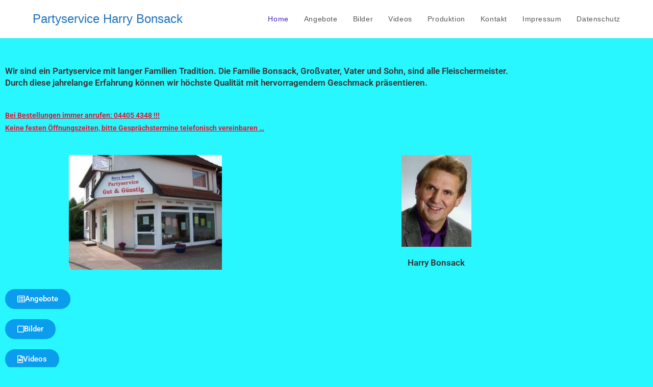

--- FILE ---
content_type: text/css
request_url: https://partyservice-harry-bonsack.de/wp-content/uploads/elementor/css/post-5.css?ver=1769151570
body_size: 243
content:
.elementor-widget-text-editor{font-family:var( --e-global-typography-text-font-family ), Sans-serif;font-weight:var( --e-global-typography-text-font-weight );color:var( --e-global-color-text );}.elementor-widget-text-editor.elementor-drop-cap-view-stacked .elementor-drop-cap{background-color:var( --e-global-color-primary );}.elementor-widget-text-editor.elementor-drop-cap-view-framed .elementor-drop-cap, .elementor-widget-text-editor.elementor-drop-cap-view-default .elementor-drop-cap{color:var( --e-global-color-primary );border-color:var( --e-global-color-primary );}.elementor-5 .elementor-element.elementor-element-5b73242{color:#7A7A7A;}.elementor-5 .elementor-element.elementor-element-95861b4{color:var( --e-global-color-b1f450f );}.elementor-widget-image .widget-image-caption{color:var( --e-global-color-text );font-family:var( --e-global-typography-text-font-family ), Sans-serif;font-weight:var( --e-global-typography-text-font-weight );}.elementor-5 .elementor-element.elementor-element-8deba75{text-align:center;}.elementor-5 .elementor-element.elementor-element-9f52638{text-align:center;}.elementor-widget-button .elementor-button{background-color:var( --e-global-color-accent );font-family:var( --e-global-typography-accent-font-family ), Sans-serif;font-weight:var( --e-global-typography-accent-font-weight );}.elementor-5 .elementor-element.elementor-element-4c279ac .elementor-button{background-color:#0A9DED;border-radius:25px 25px 25px 25px;}.elementor-5 .elementor-element.elementor-element-4c279ac .elementor-button-content-wrapper{flex-direction:row;}.elementor-5 .elementor-element.elementor-element-3df9e3f .elementor-button{background-color:#0A9DED;border-radius:25px 25px 25px 25px;}.elementor-5 .elementor-element.elementor-element-3df9e3f .elementor-button-content-wrapper{flex-direction:row;}.elementor-5 .elementor-element.elementor-element-4cc2140 .elementor-button{background-color:#0A9DED;border-radius:25px 25px 25px 25px;}.elementor-5 .elementor-element.elementor-element-4cc2140 .elementor-button-content-wrapper{flex-direction:row;}